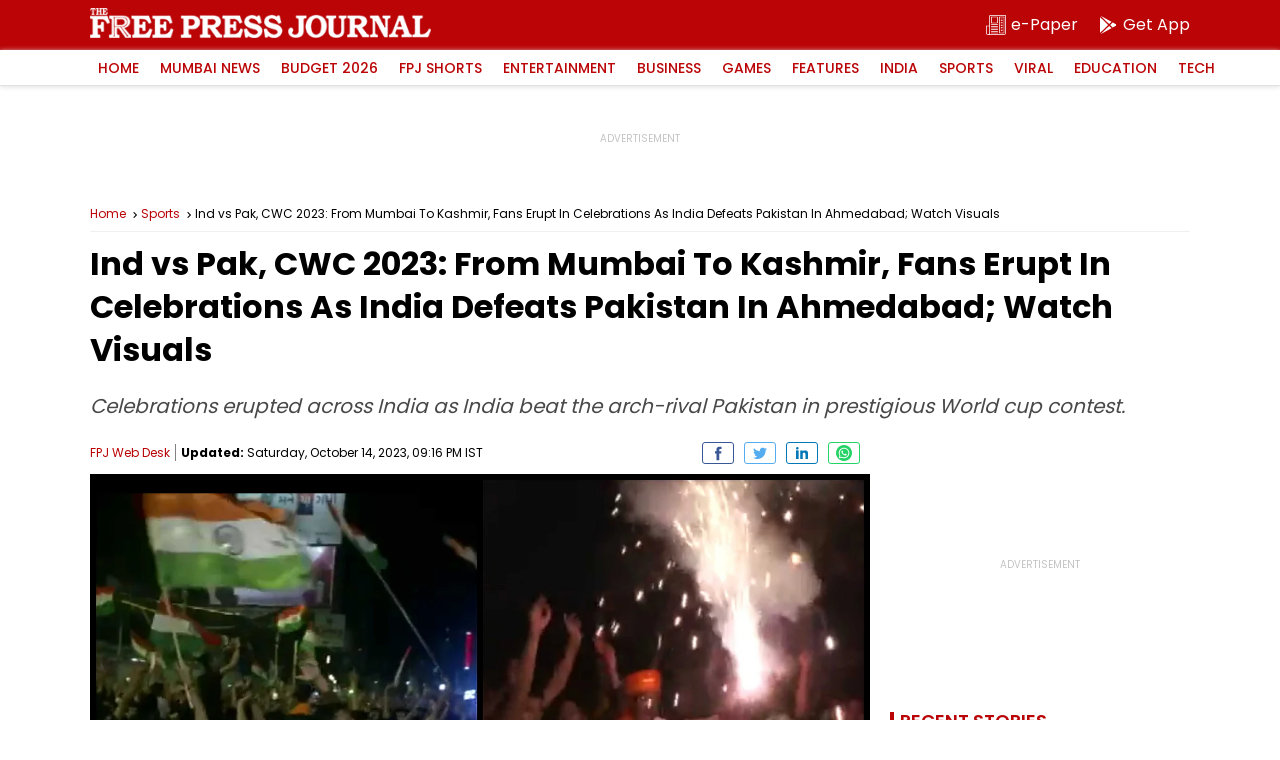

--- FILE ---
content_type: text/html; charset=utf-8
request_url: https://www.google.com/recaptcha/api2/aframe
body_size: 266
content:
<!DOCTYPE HTML><html><head><meta http-equiv="content-type" content="text/html; charset=UTF-8"></head><body><script nonce="WUxRKj1osJd2PxEeoc8AUg">/** Anti-fraud and anti-abuse applications only. See google.com/recaptcha */ try{var clients={'sodar':'https://pagead2.googlesyndication.com/pagead/sodar?'};window.addEventListener("message",function(a){try{if(a.source===window.parent){var b=JSON.parse(a.data);var c=clients[b['id']];if(c){var d=document.createElement('img');d.src=c+b['params']+'&rc='+(localStorage.getItem("rc::a")?sessionStorage.getItem("rc::b"):"");window.document.body.appendChild(d);sessionStorage.setItem("rc::e",parseInt(sessionStorage.getItem("rc::e")||0)+1);localStorage.setItem("rc::h",'1769369241237');}}}catch(b){}});window.parent.postMessage("_grecaptcha_ready", "*");}catch(b){}</script></body></html>

--- FILE ---
content_type: application/javascript; charset=utf-8
request_url: https://fundingchoicesmessages.google.com/f/AGSKWxXhkLdGcV-YS-xmDTwxpBWghti02UkM5m2Gb_b2uTrk2CGhXnTZBAzRVVeL5NgKIgN9RcjjpKBWC-EwN1-oQa9yjqpPcHhi-37CQ4Amm6_uZl76fLRqTGZMe3dE3U50pzbcx6nJQtBO5LvOcpXCNgE3lzBDuE0ZEulXN99A7wvdi7hGiu-jISb5sXPg/__468x60b./ad_preroll-/redirect_awe.-NewStockAd--SponsorAd.
body_size: -1288
content:
window['62a6d89f-787e-4f92-b6ff-6fbef7697e31'] = true;